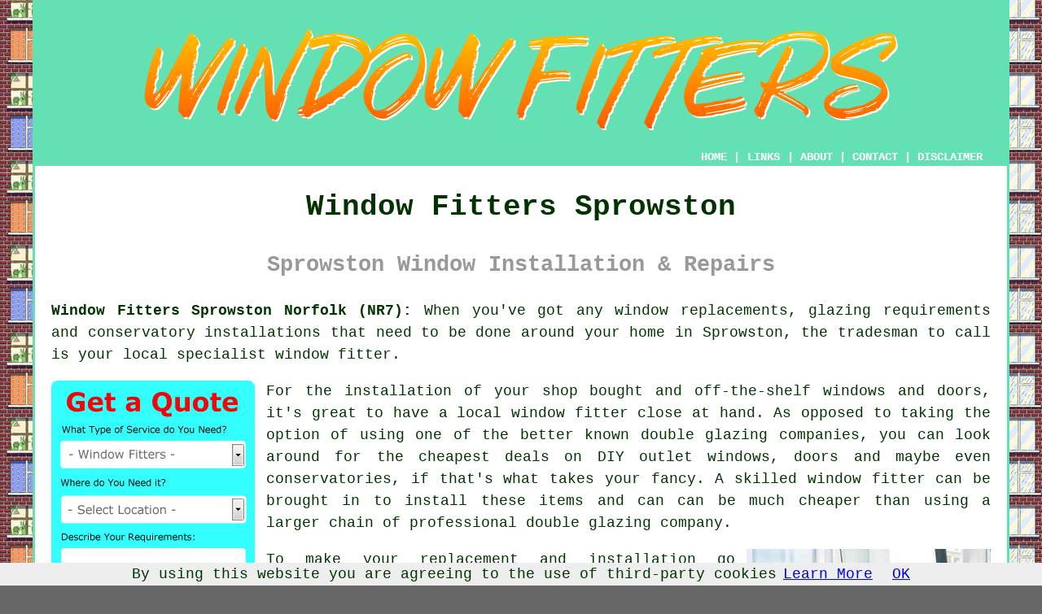

--- FILE ---
content_type: text/html
request_url: http://www.windowfitterz.uk/sprowston.html
body_size: 29456
content:
<!doctype html>

<html lang="en">

<head>

<meta charset="utf-8">
  
<title>Sprowston Window Fitters - Window Installers (NR7)</title> <!-- end Window Fitters Sprowston Norfolk title -->

<meta name="description" content="Window Fitters Sprowston Norfolk (NR7) - We ❤️ Fitting Windows - If you are in need of a window fitter in the Sprowston area of Norfolk, visit us." />

<meta name="keywords" content="window fitters Sprowston, glaziers, Sprowston, window installers" />

<link href="oneColFixCtrHdr.css" rel="stylesheet" type="text/css" />

<link rel="canonical" href="http://www.windowfitterz.uk/sprowston.html" />

<meta name=viewport content="width=device-width, initial-scale=1">

<link rel="icon" type="image/x-icon" href="favicon.ico" />

</head>

<body class="oneColFixCtrHdr">

<script src="/cookiechoices.js"></script>
<script>
  document.addEventListener('DOMContentLoaded', function(event) {
    cookieChoices.showCookieConsentBar('By using this website you are agreeing to the use of third-party cookies',
      'OK', 'Learn More', 'privacy-policy.html');
  });
</script>

<div id="container">
  <div id="header">
  
    <div id="logo"><img src="images/window-fitters-logo.png" alt="Window Fitters Sprowston Norfolk" title="Window Fitters Sprowston" class="logo" /></div> <!-- end div logo -->

    <div class="navigation" id="navigation"><a href="http://www.windowfitterz.uk">HOME</a> | <div class="dropdown"> <button class="dropbtn">LINKS</button> <div class="dropdown-content"><a href="sprowston.html">Window Fitters Sprowston</a> <a href="newmarket.html">Newmarket</a>
<a href="ingatestone.html">Ingatestone</a>
<a href="leicester.html">Leicester</a>
<a href="leominster.html">Leominster</a>
<a href="arnold.html">Arnold</a>
<a href="farnham.html">Farnham</a>
<a href="keyworth.html">Keyworth</a>
<a href="largs.html">Largs</a>
<a href="conisbrough.html">Conisbrough</a>
<a href="atherstone.html">Atherstone</a>
<a href="wetherby.html">Wetherby</a>
<a href="maryport.html">Maryport</a>
<a href="whitworth.html">Whitworth</a>
<a href="glasgow.html">Glasgow</a>
<a href="hayle.html">Hayle</a>
<a href="tadworth.html">Tadworth</a>
<a href="belfast.html">Belfast</a>
<a href="runcorn.html">Runcorn</a>
<a href="thornton-cleveleys.html">Thornton Cleveleys</a>
<a href="byfleet.html">Byfleet</a>
<a href="pontypridd.html">Pontypridd</a>
<a href="cullompton.html">Cullompton</a>
<a href="hassocks.html">Hassocks</a>
<a href="broughton-astley.html">Broughton Astley</a>
<a href="brighton.html">Brighton</a>
<a href="stony-stratford.html">Stony Stratford</a>
<a href="carlton.html">Carlton</a>
<a href="manchester.html">Manchester</a>
<a href="chadderton.html">Chadderton</a>
<a href="rishton.html">Rishton</a>
<a href="eckington.html">Eckington</a>
<a href="bovingdon.html">Bovingdon</a>
<a href="stockport.html">Stockport</a>
<a href="stratford-upon-avon.html">Stratford-upon-Avon</a>
<a href="peasedown-st-john.html">Peasedown St John</a>
<a href="poulton-le-fylde.html">Poulton-le-Fylde</a>
<a href="grays.html">Grays</a>
<a href="boston.html">Boston</a>
<a href="warminster.html">Warminster</a>
<a href="kirkby-in-ashfield.html">Kirkby-in-Ashfield</a>
<a href="cheadle-hulme.html">Cheadle Hulme</a>
<a href="sheffield.html">Sheffield</a>
<a href="petersfield.html">Petersfield</a>
<a href="formby.html">Formby</a>
<a href="bebington.html">Bebington</a>
<a href="armadale.html">Armadale</a>
<a href="twyford.html">Twyford</a>
<a href="sheerness.html">Sheerness</a>
<a href="woodbridge.html">Woodbridge</a>
<a href="wednesbury.html">Wednesbury</a>
<a href="coventry.html">Coventry</a>
<a href="winshill.html">Winshill</a>
<a href="bradwell.html">Bradwell</a>
<a href="tonbridge.html">Tonbridge</a>
<a href="ledbury.html">Ledbury</a>
<a href="walton-on-the-naze.html">Walton-on-the-Naze</a>
<a href="fordingbridge.html">Fordingbridge</a>
<a href="marlow.html">Marlow</a>
<a href="prestwick.html">Prestwick</a></div></div> | <a href="about.html" rel="nofollow">ABOUT</a> | <a href="contact.html" rel="nofollow">CONTACT</a> | <a href="disclaimer.html" target="_blank" rel="nofollow">DISCLAIMER</a></div>
  <!-- end #header --></div>
  <div id="mainContent">

    <h1 class="centretext">Window Fitters Sprowston</h1>
	
    <h2 class="greytext">Sprowston Window Installation &amp; Repairs</h2>
    
    <div id="article"><div id="paraone"><p><strong class="boldlink"><a href="http://www.windowfitterz.uk">Window Fitters Sprowston Norfolk (NR7):</a></strong> When you've got any window replacements, glazing requirements and conservatory installations that need to be done around your home in Sprowston, the tradesman to call is your local specialist <span class="blacklinks"><a href="reepham.html" title="window fitter">window fitter</a></span>.
</p></div> <!-- end paraone -->

<div id="quote"><a href="contact.html" rel="nofollow"><img src="images/window-fitters-quote-form.jpg" alt="Free Sprowston Window Fitters Quotes" title="Free Sprowston Window Fitters Quotes" /></a></div>

<div id="paratwo"><p>For the installation of your shop bought and off-the-shelf windows and doors, it's great to have a local window fitter close at hand. As opposed to taking the option of using one of the better known double glazing companies, you can look around for the cheapest deals on DIY outlet windows, doors and maybe even conservatories, if that's what takes your fancy. A skilled window fitter can be brought in to install these items and can can be much cheaper than using a larger chain of professional double glazing company.</p></div> <!-- end paratwo -->

<img src="images/trade-images/window-fitters-near.jpg" alt="Window Fitters Sprowston Norfolk (NR7)" title="Window Fitters Sprowston Norfolk (NR7)" class="floatright" />

<div id="parathree"><p>To make your replacement and installation go smoothly and efficiently, a skilled Sprowston window fitter will arrive armed with all the specialist tools and safety equipment. A "fitter's mate" will usually also be present to help with heavy lifting and the installation. This ought to be explained and included in your quote.</p></div> <!-- end parathree -->

<div id="parafour"><p>To give you a fair idea of the overall cost of the installation, you should be looking to get a minimum of 3 quotations, and these should be in writing. It's important that the job quote includes the removal and disposal of any old windows, door frames, broken glass and builders rubble that result from the work. Occasionally this might not be mentioned in an initial quotation and can be a shock when it is suddenly sprung on you at the end of works.</p></div> <!-- end parafour -->

<div id="parafive"><p>If any family or friends have recently had any work done, you could ask for their advice on window fitters in Sprowston. It is also worth verifying the credentials and professional memberships of and individual or company you are hiring for the installation. For any window fitters in Sprowston, a CSCS card is the bare minimum certification they must hold. This proves that your designated window fitter has the applicable qualifications, training and skills in their specific niche (CSCS stands for Construction Skills Certification Scheme).</p></div> <!-- end parafive -->

<img src="images/trade-images/window-installers-near-me.jpg" alt="Window Installers Sprowston UK (01603)" title="Window Installers Sprowston UK (01603)" class="floatleft" />

<div id="parasix"><p>If a window fitter is affiliated with CERTass or FENSA, then any installation is protected by a regulating association. Consequently, you are eligible for assistance in case of any problem or disagreement during and after your project.</p></div> <!-- end parasix -->

<div id="paraseven"><p>FENSA has in excess of 9000 members and was founded by the Glass and Glazing Federation to provide assistance and promote training and support to UK glazing professionals. They provide professional mediation between customer and installer in the event of an argument or disagreement. CERTass is a UKAS endorsed Competent Person Scheme which was set up in 2006. It is one of the largest and widely recognised regulatory bodies in the double glazing industry.</p></div> <!-- end paraseven -->

<div id="paraeight"><p>Offering protection for your insurances and deposits over and above any specific company guarantees and policies, both schemes are UKAS approved (the United Kingdom Accreditation Service). Consequently, employing a window fitter in Sprowston who is registered with at least one of these two major trade bodies, is advisable.</p></div> <!-- end paraeight -->

<div id="smallquote"><a href="contact.html" rel="nofollow"><img src="images/click-for-a-quote.png" alt="Window Fitters Quotes in Sprowston Norfolk" title="Window Fitters Quotes in Sprowston Norfolk" /></a></div> <!-- end div smallquote -->

<div id="paranine"><p>Any quote will require your chosen window fitter to accurately measure your windows, doors or conservatory to supply you with an estimate. Checking the small print on a quote is always a good idea, and in particular you should watch out for details of any percentage error, seeing as most businesses will allow a typical margin for error of about 10&percnt;. When you've agreed on a price and a starting date has been arranged, it is advisable not to pay more than 10&percnt; as an upfront deposit.</p></div> <!-- end paranine -->

<div id="paraten"><p>You will need your window fitter to double check the sizes, if you are buying your own doors or windows, to make certain they are the right size to neatly slot into the available openings. If the window frames are to be made of timber for example, and they have to complement the design and style of your home exactly, your Sprowston window fitter might be able to construct tailor-made frames that are perfect for this purpose. It might also be quite possible that, due to their contacts and trade discounts, a specialist window fitter in Sprowston may be in a position to obtain some money off the doors or windows you need to buy.</p></div> <!-- end paraten -->

<img src="images/trade-images/local-window-fitter.jpg" alt="Window Fitter Near Sprowston Norfolk" title="Window Fitter Near Sprowston Norfolk" class="floatright" />

<div id="paraeleven"><p>Your window fitter, backed up by the fitters mate, will first of all organise the workspace before safely removing any old glazing, doors and other support frames with hand and power tools. Then the new windows or doors will be firmly fixed into place, after checking they are level and plumb, and then waterproof sealant will be administered to keep any moisture or draughts at bay.</p></div> <!-- end paraeleven -->

<div id="paratwelve"><p>Hiring an independent window and door fitter or small, family operated business in Sprowston can offer a more personal working relationship during your project. So they can stand out from the crowd, and build an excellent reputation in the surrounding area, small local window fitters try to deliver the highest quality products and services.</p></div> <!-- end paratwelve -->

<div id="parathirteen"><p>Smaller, local enterprises usually offer a more personable approach and pay more attention to detail than the larger window fitting companies. This sort of strategy can make all the difference when you're trying to find someone to carry out your installation project. Realising that if there are any problems, a person you know is just a telephone call away, can be vitally important in comparison to a national or international call centre taking your call.</p></div> <!-- end parathirteen -->

<div id="parafourteen"><p>Using an independent window installer in Sprowston, often means that you will see the self-same person from quote, right through to completion of installation. Compared to the huge glazing conglomerates, this seamless chain of contact allows you a personal and exclusive service that cannot be found elsewhere. You'll always have a familiar face close by to make certain any questions or concerns that you may have are answered promptly and in a polite and professional way, at any time throughout the duration of the installation.</p></div> <!-- end parafourteen -->

<img src="images/trade-images/window-installation-near-me.jpg" alt="Window Installation Sprowston (NR7)" title="Window Installation Sprowston (NR7)" class="floatleft" />

<div id="parafifteen"><p>No job is too small, or too large for your local window fitters in Sprowston, from damaged window panes to whole property replacement windows, readying an existing window in a bathroom or kitchen for the installation of an extractor fan, or uPVC door re-aligning due to warping, anything at all is possible. Maybe you wish to generate an additional living area in your loft or attic and wish to introduce more daylight. Your chosen window fitter will enable you to flood your newly created living area with natural light, by expertly installing a Velux or other suitable window.</p></div> <!-- end parafifteen -->

<div id="parasixteen"><p>They will also be happy to install automatic cat flaps, erect porches around external doors, repair broken glazing on any window of a building or shed or install stained glass windows. There is a local small business window fitter available and willing to complete the work, regardless of what type of glazing project you've got lined up.</p></div> <!-- end parasixteen -->

<div id="paraseventeen"><p>A window fitter isn't limited to installing and replacing double glazing, doors and conservatories, but can also be used to install a glazed curtain wall (glass curtains) to increase natural daylight and bring some outdoor space into your indoor area. Glazed curtain walls are made out of a seamless fusion of steel, uPVC or wooden frames and glass, and are quite often seen on commercial structures. Mainly because of their abundance of natural sunlight, visual appeal and energy saving attributes, glazed curtain walls have become increasingly more sought after for modern homes in Sprowston. A good window fitting firm will be happy to carry out the installation, and offer advice on how it can best enhance the appearance of property.</p></div> <!-- end paraseventeen -->

<div id="paraeighteen"><p>Using bi-fold or tri-fold doors to throw open an interior space between a kitchen or dining area and a patio or garden, is another increasingly popular strategy for modern homes in Sprowston. Your Sprowston window specialists will supply sliding and folding doors, install them to your specifications, and ensure that they integrate naturally with your living space in a seamless and smooth manner.</p></div> <!-- end paraeighteen -->

<div id="paranineteen"></div> <!-- end paranineteen -->

<div id="paratwenty"></div> <!-- end paratwenty -->

<div id="paratwentyone"></div> <!-- end paratwentyone -->

<div id="paratwentytwo"></div> <!-- end paratwentytwo -->

<div id="tags"><p>(Tags: Window Replacements Sprowston, Local Window Fitters Sprowston, Window Installations Sprowston, Window Installers Sprowston)</p></div> <!-- end div tags -->

	<div id="extraquote"><a href="contact.html" rel="nofollow"><img src="images/click-for-a-quote.png" alt="Book a Window Fitter in Sprowston UK" title="Book a Window Fitter in Sprowston UK" /></a></div> <!-- end div extraquote -->

<div id="villages"><p>Window fitting work can be done in <a href="https://en.wikipedia.org/wiki/Sprowston" target="_blank">Sprowston</a> and also nearby in: Rackheath, Norwich, Old Catton, Spixworth, Upper Hellesdon, Thorpe End, New Catton, Frettenham, New Rackheath, Plumstead Green, Horsford, Hainford, Newton St Faith, Horsham St Faith, Beeston, Catton, Crostwick, Great Plumstead, and in these postcodes NR12 7BW, NR1 3UZ, NR1 3ZB, NR6 7LE, NR1 3XZ, NR1 3WA, NR6 7LH, NR6 7JR, NR13 6NB, NR1 3XF. Local Sprowston window installers will probably have the phone code 01603 and the postcode NR7. Checking this will confirm that you access locally based window fitters. Sprowston home and business owners will be able to benefit from these and countless other similar services.</p></div> <!-- end div villages -->



<div id="OPTIONALTWO"></div> <!-- end div optional two -->

<div id="OPTIONALONE"><h3>Bay Windows Sprowston</h3><p>Bay Windows are windows that project outward from the main walls of a building. The result is that they form a "bay" in a room. These windows can be a great way to add character and light to a room. They also make a room feel bigger. Bay windows are a popular design choice in residential homes in Sprowston.</p><p>A popular type of bay window is the canted bay window. Its shape is similar to a traditional bay window, with an angled front and sides. It is usually found on the first floor, and allows for a large amount of natural light to come in. It also features three separate windows. While it is not common to find these windows in modern homes in Sprowston, they are still an attractive option for homes that want to look elegant and classy. Apart from the canted bay window, there are other types such as bow bay windows, oriel bay windows, box bay windows and circle bay windows.</p><p>When installing a bay window, you must be sure to get the job done right. You should hire a professional to complete the project because a poorly-installed one can lead to structural problems over time. You also need to consider the style of your house in Sprowston and the space available for installing a bay window. It will likely be more expensive than installing a standard flat window.</p></div> <!-- end div optional one -->




<div id="OPTIONALTHREE"></div> <!-- end div optional three -->

<div id="OPTIONALFOUR"></div> <!-- end div optional four -->

<div id="OPTIONALFIVE"></div> <!-- end div optional five -->

<div id="OPTIONALSIX"></div> <!-- end div optional six -->

<div id="OPTIONALSEVEN"></div> <!-- end div optional seven -->

<div id="OPTIONALEIGHT"></div> <!-- end div optional eight -->

<div id="OPTIONALNINE"></div> <!-- end div optional nine -->

<div id="OPTIONALTEN"></div> <!-- end div optional ten -->

<div id="OPTIONALELEVEN"></div> <!-- end div optional eleven -->

<div id="OPTIONALTWELVE"></div> <!-- end div optional twelve -->

<div id="temp"></div> <!-- end div temp -->



<!-- tools disordered courses search sentences etc stored in file may-or-may-not-be-needed -->


<div id="addedstuff"><h3>Norfolk Window Fitters</h3><div id="wordcloud"><span class="fonttwentytwo">Installers</span> 
<span class="fonttwentyfour">Window Fitters</span> 
<span class="fontthirtyeight">Sprowston</span> 
<span class="fontthirty">Windows</span> 
<span class="fonttwentyeight">Fitting</span> 
<span class="fonttwentyfour">Fitter</span> 
<span class="fontthirtyfour">Installation</span> 
<span class="fontthirtytwo">01603</span> 
<span class="fontforty">Window</span> 
<span class="fonttwentysix">NR7</span> 
<span class="fontthirtysix">Fitters</span> 
<span class="fonttwentysix">Glazing</span> 
<span class="fonttwenty">Norfolk</span></div> <!-- end div wordcloud --><p>In the Norfolk area you'll also obtain: Great Plumstead window installation, Lingwood window fitters, Queens Hills window installation, Gorleston on Sea window installers, Great Plumstead <span class="blacklinks"><a href="bridgend.html" title="window fitters">window fitters</a></span>, Stow Bardolph glaziers, Little Melton glaziers, Docking window installers, Costessey <span class="blacklinks"><a href="portchester.html" title="window installers">window installers</a></span>, Wicklewood window installers, Briston window fitters, Runton window installation, Swaffham window installers, Ashill <span class="blacklinks"><a href="preesall.html" title="window installation">window installation</a></span>, Scarning window installation, Heacham window installation, Framingham Earl window installers, Shipdham window installation, Mundesley <span class="blacklinks"><a href="melbourne.html" title="glaziers">glaziers</a></span>, Fakenham window fitters, Easton glaziers, Wells Next the Sea glaziers, Lingwood window installation, Shipdham <a href="https://www.forbes.com/home-improvement/windows/best-window-installers-near-me/" target="_blank" title="window fitters">window fitters</a>, Caister on Sea glaziers, Scottow window installation, Hevingham window installers, Horning glaziers, Stalham glaziers. Throughout Norfolk you will be able to find window fitters who will provide various services for your glazing needs. If you can't find the ideal window fitter in Sprowston itself you shouldn't have any trouble finding one close by.</p></div> <!-- end div addedstuff -->

<div id="search"></div> <!-- end div search -->

<div id="tasks"><h3>Sprowston Window Fitting Tasks</h3><img src="images/trade-images/similar-tasks.jpg" alt="Window Fitting Tasks Sprowston" title="Window Fitting Tasks Sprowston" class="floatleft" /><p>There are a wide range of tasks that can be carried out by your local Sprowston window fitters including domestic window installation, Velux windows in Sprowston, frosted glass, window blinds, roof window fitting Sprowston, window fitting services Sprowston, Velux window installations Sprowston, window replacement Sprowston, casement window fitting Sprowston, window handle replacement, bay window fitting Sprowston, commercial window installation Sprowston, casement window installations, sash window installations in Sprowston, skylight installations, the installation of loft windows Sprowston, bay window installations, window refurbishment in Sprowston, uPVC window fitting Sprowston, tilt &amp; turn window installations, cat flap installations in Sprowston, energy saving glass in Sprowston, air-conditioner window fitting Sprowston, uPVC windows Sprowston, cheap window fitting Sprowston, sliding window fitting Sprowston, replacement windows, french door servicing, residential window fitting Sprowston, uPVC window installation in Sprowston, window fitting quotes, window sealing, cutting glass to size, and lots more. Listed are just a few of the tasks that are conducted by local window fitters. Sprowston providers will tell you about their entire range of services.</p></div> <!-- end div tasks -->

<div id="projects"></div> <!-- end div projects -->


	<div id="thirdquote"><a href="contact.html" rel="nofollow"><img src="images/window-fitter-quotes.png" alt="SPROWSTON WINDOW FITTERS QUOTES" title="SPROWSTON WINDOW FITTERS QUOTES" /></a></div> <!-- end div thirdquote -->

<div id="placesnear"><h3>Window Fitters Near Sprowston</h3><p>Also <span class="blacklinks"><a href="bristol.html">find</a></span>: New Rackheath window fitters, Lower Street window fitters, Newton St Faith window fitters, Thorpe End window fitters, Rackheath window fitters, Frettenham window fitters, Plumstead Green window fitters, Hainford window fitters, Salhouse window fitters, Crostwick window fitters, Great Plumstead window fitters and more.</p></div> <!-- end div places near -->

<div id="unordered"><h2><strong class="boldlink"><a href="sprowston.html">Window Fitting Services Sprowston</a></strong></h2>

	<div id="bark">
	<div id="quotetext"><strong>Find a Window Fitter in Sprowston Here</strong></div>
<div id="ratedpeople"><a href="contact.html" rel="nofollow"><img src="images/window-fitter-estimates.jpg" alt="Sprowston Window Fitters (01603)" title="Sprowston Window Fitters (01603)" /></a></div>
	</div>
	
	<ul>
		<li>Sprowston Tilt &amp; Turn Window Installations</li>
<li>Sprowston Double Glazing Installation</li>
<li>Sprowston Casement Window Installation</li>
<li>Sprowston Velux Window Installation</li>
<li>Sprowston Window Installers</li>
<li>Sprowston Sash Window Installations</li>
<li>Sprowston Window Services</li>
<li>Sprowston Cheap Window Fitters</li>
<li>Sprowston Skylight Installation</li>
<li>Sprowston Window Refurbishment</li>
<li>Sprowston Industrial Window Fitters</li>
<li>Sprowston Glass &amp; Window Repairs</li>
<li>Sprowston Window Fitting Quotations</li>
<li>Sprowston Domestic Window Fitters</li>
	</ul></div> <!-- end div unordered -->
	

<div id="otherskills"></div> <!-- end div other skills -->

<div id="streets"><p><strong>Window Fitters Around Sprowston:</strong> In Colindeep Lane, Parana Court, Blithe Meadow Court, Surrey Close, Weston Court, Cuthbert Close, Aslake Close, Rushmore Close, Fairstead Road, Yew Court, Glenburn Avenue, Meadow Gardens, Larch Close, Gage Road, Oaktree Drive, Linton Crescent, Recreation Ground Road, Leveson Road, Longe Road, Mantle Close, Allen's Avenue, Church View Close, Clover Road, Neville Road, as well as the following Sprowston area postcodes: NR12 7BW, NR1 3UZ, NR1 3ZB, NR6 7LE, NR1 3XZ, NR1 3WA, NR6 7LH, NR6 7JR, NR13 6NB, NR1 3XF, householders have recently needed window fitting services. These places recently saw activity by expert window fitters. Sprowston homeowners received high quality and competent window fitting services.</p></div> <!-- end div streets -->


<!-- start div gallery -->

<div class="gallery">
  <div class="column">
    <img src="images/trade-images/window-fitters-near-me.jpg" alt="Window Fitters Sprowston" title="Window Fitters Sprowston" style="width:100%">
  Window Fitters Sprowston</div>
  <div class="column">
    <img src="images/trade-images/window-fitter-near.jpg" alt="Window Fitters Near Me Sprowston" title="Window Fitters Near Me Sprowston Norfolk" style="width:100%">
  Window Fitters Near Me</div>
  <div class="column">
    <img src="images/trade-images/local-window-installers.jpg" alt="Window Installers Sprowston UK" title="Window Installers Sprowston UK" style="width:100%">
  Window Installers Sprowston</div>
</div>

<!-- end div gallery -->


<div id="maintowns"><p><strong>More Norfolk Window Fitters:</strong> More <span class="blacklinks"><a href="chalfont-st-peter.html">Norfolk</a></span> <span class="blacklinks"><a href="london.html">window fitters</a></span>: <a href="hellesdon.html">Hellesdon</a>, <a href="stalham.html">Stalham</a>, <a href="hunstanton.html">Hunstanton</a>, <a href="old-catton.html">Old Catton</a>, <a href="drayton.html">Drayton</a>, <a href="reepham.html">Reepham</a>, <a href="hingham.html">Hingham</a>, <a href="watton.html">Watton</a>, <a href="dersingham.html">Dersingham</a>, <a href="wymondham.html">Wymondham</a>, <a href="acle.html">Acle</a>, <a href="loddon.html">Loddon</a>, <a href="great-yarmouth.html">Great Yarmouth</a>, <a href="hethersett.html">Hethersett</a>, <a href="thorpe-st-andrew.html">Thorpe St Andrew</a>, <a href="sprowston.html">Sprowston</a>, <a href="diss.html">Diss</a>, <a href="north-walsham.html">North Walsham</a>, <a href="bradwell.html">Bradwell</a>, <a href="fakenham.html">Fakenham</a>, <a href="swaffham.html">Swaffham</a>, <a href="cromer.html">Cromer</a>, <a href="attleborough.html">Attleborough</a>, <a href="dereham.html">Dereham</a>, <a href="heacham.html">Heacham</a>, <a href="holt.html">Holt</a>, <a href="gorleston.html">Gorleston</a>, <a href="aylsham.html">Aylsham</a>, <a href="downham-market.html">Downham Market</a>, <a href="sheringham.html">Sheringham</a>, <a href="caister-on-sea.html">Caister-on-Sea</a>, <a href="norwich.html">Norwich</a>, <a href="wells-next-the-sea.html">Wells-next-the-Sea</a>, <a href="kings-lynn.html">Kings Lynn</a>, <a href="costessey.html">Costessey</a>, <a href="thetford.html">Thetford</a> and <a href="taverham.html">Taverham</a>.</p></div> <!-- end div maintowns -->

<div id="info"><p>To read local Sprowston information take a look <a href="http://www.sprowston-tc.gov.uk/" target="_blank">here</a></p></div> <!-- end div info -->

<div id="OPTIONALJOBS"><p><strong>Sprowston Window Fitting Jobs:</strong> See window fitting jobs near Sprowston by clicking here: <a href="https://www.indeed.co.uk/Window-Fitter-jobs-in-Sprowston" target="_blank">Window Fitting Jobs Sprowston</a></p></div> <!-- end div optionaljobs -->


<div id="postcode"><p>Professional Window Fitters in NR7 area, telephone code 01603.</p></div> <!-- end div postcode -->

<p><a href="http://www.windowfitterz.uk/sprowston.html" target="_top">TOP - Window Fitters Sprowston</a></p>

	<div id="keywords"><p>Window Installation Quotes Sprowston - Window Fitters Sprowston - Windows Sprowston - Double Glazing Sprowston - Window Installers Sprowston - Commercial Window Fitters Sprowston - Cheap Window Fitters Sprowston - Window Fitter Sprowston - Window Services Sprowston</p></div> <!-- end div keywords --></div> <!-- end Window Fitters Sprowston (01603) article -->

    <h3 class="centretext"><a href="http://www.windowfitterz.uk">HOME - WINDOW FITTERS UK</a></h3>

	<div id="date"><p>(This window fitters Sprowston page was checked and updated on 25-08-2023)</p></div> <!-- end div date -->

	<!-- end #mainContent --></div>
  <div id="footer">
  <div class="floatleft" id="sitemap"><p><a href="ror.xml" target="_blank">Sitemap</a> - <a href="new-pages.html">New Window Fitting Pages</a></p></div>
  <div class="floatright" id="privacy"><p><a href="privacy-policy.html" target="_blank" rel="nofollow">Privacy</a></p></div>
<p>&nbsp;</p>
	<div id="footerad"><a href="contact.html" rel="nofollow"><img src="images/click-for-a-quote.png" alt="Sprowston Window Installation Quotes" title="Sprowston Window Installation Quotes" /></a></div>
    <p>&copy; Window Fitterz 2023 - Window Fitters Sprowston (NR7)</p>
    <br />
  <!-- end #footer --></div> <!-- end Window Fitters Sprowston (NR7) page -->
<!-- end #container --></div>
</body>
</html>
